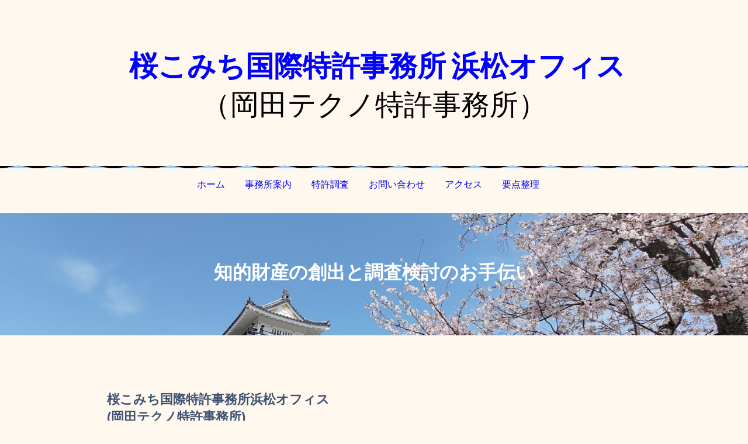

--- FILE ---
content_type: text/html
request_url: https://okdtechno.jp/index.html
body_size: 2917
content:
<!doctype html>
<html>

<head>
<link rel=”canonical” href=”https://okdtechno.jp/”>
<meta name="google-site-verification" content="atXGZ305j_ABP1kGjwHc9oRBcs5Nco1AZR6FiIg10MQ" />
<meta charset="UTF-8">
<!--ブラウザ初期設定の縮小機能off 画面サイズに応じて別途縮小させる（レスポンシブル） -->
<meta name="viewport" content="width=device-width, initial-scale=1"> 

<title>岡田テクノ特許事務所</title>

<!--styleはcssファイルに記述 -->
<link rel="stylesheet" href="css/style.css">
</head>

<body id="top">

	<!-- ヘッダー -->
	<header class="header">
		<h1 class="logo"><a href="index.html"><img src="images/logo.svg" alt="桜こみち国際特許事務所 浜松オフィス"></a></h1>
		<nav class="nav">
			<ul>
				<li><a href="index.html">ホーム</a></li>
				<li><a href="about.html">事務所案内</a></li>
				<li><a href="research.html">特許調査</a></li>
				<li><a href="contact.html">お問い合わせ</a></li>
				<li><a href="access.html">アクセス</a></li>
                <li><a href="summarize.html">要点整理</a></li>
			</ul>
		</nav>
	</header>
	<!-- ヘッダー ここまで -->
	
	<h1 class="heroh index">知的財産の創出と<BR>調査検討のお手伝い</h1>
	
	<!-- メイン -->
	<main>
		<h2>桜こみち国際特許事務所浜松オフィス<BR>(岡田テクノ特許事務所)</h2>
		<p class="news">静岡県 浜松市 にある 特許事務所 です。<BR>
		弊事務所は、お客様の知的財産戦略パートナーとして、<BR>
		特に知財上流工程に重点を置き、知的財産の事前調査・出願・権利化及び知的財産権の活用について幅広くお手伝いいたします。<BR>
		</p>
		
		<h3>主な業務</h3>
		<div class="index_item">
		   <ul>
		    <li>注目技術分野の特許仕分け</li>
		    <li>発明の新規性をピンポイントの調査で確認</li>
		    <li>特許請求の範囲、明細書のドラフト作成、特許出願</li>
		    <li>他社特許の無効の調査・検討</li>
		    <li>商品又はサービスに使う商標についての調査・出願</li>
		  </ul>
		</div>
		
		<h2></h2>
	    <!-- 特許情報プラットフォーム -->
	    <!-- <div class="indexindent1"> -->
	    <div class="indexp">
        <div id="jpp_searchbox">ja_vertical</div>
        <script src="https://www.j-platpat.inpit.go.jp/help/ja/i10/jpp_searchbox.js"></script>
        <link rel="stylesheet" href="https://www.j-platpat.inpit.go.jp/help/ja/i10/jpp_searchbox.css">
        </div>
<BR>
	</main>
	<!-- メイン ここまで -->
	
	<!-- フッター -->
	<footer>
        <div class="backtotop">
            <a href="#top"><img src="images/BacktoTop.svg" width="200" alt="ページトップへ戻る"></a>
        </div>
        <p class="copyright">&copy; 桜こみち国際特許事務所浜松オフィス(岡田テクノ特許事務所)</p>
	</footer>
	<!-- フッター ここまで -->
</body>
</html>

--- FILE ---
content_type: text/css
request_url: https://okdtechno.jp/css/style.css
body_size: 5724
content:
@charset "UTF-8";

/* すべてのWebページに適用される */
html {
    font-size: 16px;
    /* 字体はゴシック */
    font-family: sans-serif;
}
* {
	/* width,heightプロパティで指定する値をボーダ領域まで含む領域とする(設定しないとコンテンツ領域限定)*/
	box-sizing: border-box;
}
body {
    /* 別途隙間は調整するので、デフォルトのmargin(8px)をやめて全て0にする */
	margin: 0 0 0 0;
	/* 背景:薄青*/
	/*background-color: #F4F4F4*/
	/* 背景:オレンジ*/
	background-color: #fff8ef;	
	/* 背景:ラベンダ*/
	/*background-color: #e6e6fa;*/
}

p, li, td  {
	line-height: 1.6;
}

a:link {
	color: #0000ff;
}
a:visited {
	color: #d25833;
}
a:hover {
	color: #e3937a;
}
a:active {
	color: #ff6a3b;
}

img {
	max-width: 100%;
	height: auto;
}

/* すべてのページに適用 - ヘッダー - */
.logo {
	margin: 50px 120px 40px 120px;
	line-height: 0;
	text-align: center;
}

/*------------------------------------*/
/* ナビゲーション */
/*------------------------------------*/
.nav li {
	list-style-type: none;
	padding-right: 30px;
	display: inline;
}
.nav ul {
    text-align:center; /*リスト全体を中央寄せに*/
	margin: 0 0 0 0;
	padding: 20px 10px 15px 20px;
	background-image: url(../images/menu-bg.png);
	background-repeat: repeat-x;
}

.nav a:link {
	color: #0000ff;
	text-decoration: none;
}
.nav a:visited {
	color: #3c454d;
	text-decoration: none;
}
.nav a:hover {
	color: #7b8dac;
	text-decoration: none;
}
.nav a:active {
	color: #5a9bc0;
	text-decoration: none;
}

/*------------------------------------*/
/* ヒーローヘッダ */
/*------------------------------------*/
.heroh {
    padding: 80px 0 85px 0;
    background-repeat: no-repeat;
    background-position: center;
    background-size: cover;
    color: #FFFFFF;
    text-align: center;
}
.heroh.index {
    background-image: url(../images/Hamamatus_Castle.jpg);
}
/* indexのヒーロヘッダにおいて、brのdisplayプロパティをnoneとする(改行しない) */
.heroh.index br{
    display: none;
}
.heroh.about {
    background-image: url(../images/Mt_Fuji.jpg);
}
.heroh.research {
    background-image: url(../images/Flower1.jpg);
}
.heroh.contact {
    background-image: url(../images/sakura_path.jpg);
}
.heroh.access {
    background-image: url(../images/DawnOrange.jpg);
}
.heroh.summarize {
    background-image: url(../images/sakura_path2.jpg);
}
.heroh.point0 {
    background-image: url(../images/unagi1.jpg);
}
.heroh.point1 {
    background-image: url(../images/HamburgSteak.jpg);
}
.heroh.point2 {
    background-image: url(../images/tulip.jpg);
}

/*------------------------------------*/
/* メイン */
/*------------------------------------*/
main {
    /* margin: 90px auto 90px 20px; */
    margin: 90px auto 90px auto;
    max-width: 1000px;
    padding: 0 3%; /* @@@ */
}

main h2 {
	color: #3f5170;
	font-size: 22px;
	/* 見出し単語の下線設定 solid or dotted */
	border-bottom: 2px dotted #3f5170;
	margin-top: 20px;
	margin-right: 0px;
	margin-bottom: 20px;
	margin-left: 0px;
	padding-top: 5px;
	padding-right: 5px;
	padding-bottom: 5px;
	padding-left: 5px;
}

main h3 {
	color: #3f5170;
}

/*------------------------------------*/
/* フッター */
/*------------------------------------*/
.backtotop {
    text-align: center;
}
.copyright {
    margin-top: 20px;
    margin-bottom: 0;
    padding-top: 75px;
    padding-bottom: 75px;
    background-color: #253958;
    color: #FFFFFF;
    text-align: center;
}

/*------------------------------------*/
/* 個別のスタイル */
/*------------------------------------*/
/* index.html */
.news {
	margin: 0;
}
/* リストスタイル */
.index_item li{
    /* リスト要素同士の間隔を空ける */
    padding-bottom: 4px;
}
.indexp {
	padding: 0 10px;
}
/* 字下げ1 */
.indexindent1{
	padding-left: 35px;
	font-size: 14px;
}

/*------------------------------------*/
/* about.html */
/* リストスタイル */
.about_item li{
    /* リスト要素同士の間隔を空ける */
    padding-bottom: 4px;
}
.aboutp {
    font-size: 16px;
	padding: 5px 10px 5px 10px;
	padding-bottom: 0px
}
/*------------------------------------*/
/* research.html */
.search_item li{
    /* リスト要素同士の間隔を空ける */
    padding-bottom: 4px;
}
.resep {
    font-size: 16px;
	padding: 5px 10px 5px 10px;
	padding-bottom: 0px
}
/*------------------------------------*/
/* contact.html */
.contp {
	padding: 0 10px;
}
/* リストスタイル */
.cont_item li{
    /* リスト要素同士の間隔を空ける */
    padding-bottom: 12px;
}
/* 事務所情報用テーブル */
.info {
	border-collapse: collapse; /*テーブル間のボーダ部重畳表示*/
	margin: 15px 15px 15px 20px;
}
.info th, .info td {
	padding: 8px;
	border: 1px solid #BEC2C7; /*薄オレンジ*/
	text-align: left;
}
.info th {
	background-color: #FFCC66; /*オレンジ*/
	width: 90px;
	color: #3f5170;
	vertical-align: top;
}

/*------------------------------------*/
/* summarize.html */
/* 箇条書き用(線なし、リンク付き) */
.serveitem {
    font-size: 16px;
	padding: 0px 35px 0px 12px;
	line-height: 1.6;
}

.serveitem ol li {
    font-size: 16px;
	list-style-type: decimal;
	line-height: 1.6;
	padding-top:10px;
    padding-bottom:10px;
}


/*------------------------------------*/

/* スマートフォン向けCSS */
@media (max-width: 767px) {
	/* logo */
	.logo {
		margin: 30px 0;
	}
	.logo img {
		width: 400px;
	}
	
	main {
	   /* 横のpaddingを%指定 */
        padding: 0 3%;
    }
	
    .nav li {
		display: block;
	}

    /* ヒーロヘッダ(index)において、brのdisplayプロパティの初期値はinlineとする(改行有効) */
    .heroh.index br{
     display: inline;
     }

}


--- FILE ---
content_type: image/svg+xml
request_url: https://okdtechno.jp/images/logo.svg
body_size: 839
content:
<svg width="3134" height="582" xmlns="http://www.w3.org/2000/svg" xmlns:xlink="http://www.w3.org/1999/xlink" xml:space="preserve" overflow="hidden"><defs><clipPath id="clip0"><rect x="631" y="1505" width="3134" height="582"/></clipPath></defs><g clip-path="url(#clip0)" transform="translate(-631 -1505)"><rect x="645" y="1505" width="3118" height="519" fill="#FFF8EF"/><text font-family="Meiryo,Meiryo_MSFontService,sans-serif" font-weight="400" font-size="147" transform="matrix(1 0 0 1 1309.83 1946)">（岡田テクノ特許事務所）</text><text fill="#0000FF" font-family="Meiryo,Meiryo_MSFontService,sans-serif" font-weight="700" font-size="147" transform="matrix(1 0 0 1 934.954 1746)">桜こみち国際特許事務所</text><text fill="#0000FF" font-family="Meiryo,Meiryo_MSFontService,sans-serif" font-weight="700" font-size="147" transform="matrix(1 0 0 1 2596.98 1746)">浜松オフィス</text></g></svg>

--- FILE ---
content_type: image/svg+xml
request_url: https://okdtechno.jp/images/BacktoTop.svg
body_size: 760
content:
<svg width="779" height="214" xmlns="http://www.w3.org/2000/svg" xmlns:xlink="http://www.w3.org/1999/xlink" xml:space="preserve" overflow="hidden"><defs><clipPath id="clip0"><rect x="612" y="718" width="779" height="214"/></clipPath></defs><g clip-path="url(#clip0)" transform="translate(-612 -718)"><path d="M612 752.668C612 733.521 627.521 718 646.667 718L1356.33 718C1375.48 718 1391 733.521 1391 752.668L1391 891.333C1391 910.479 1375.48 926 1356.33 926L646.667 926C627.521 926 612 910.479 612 891.333Z" fill="#F4B183" fill-rule="evenodd"/><text fill="#FFFFFF" font-family="Calibri,Calibri_MSFontService,sans-serif" font-weight="700" font-size="92" transform="matrix(1 0 0 1 716.913 853)">Back to Top</text><path d="M1218 807 1257 768 1296 807 1276.5 807 1276.5 872 1237.5 872 1237.5 807Z" fill="#FFFFFF" fill-rule="evenodd"/></g></svg>